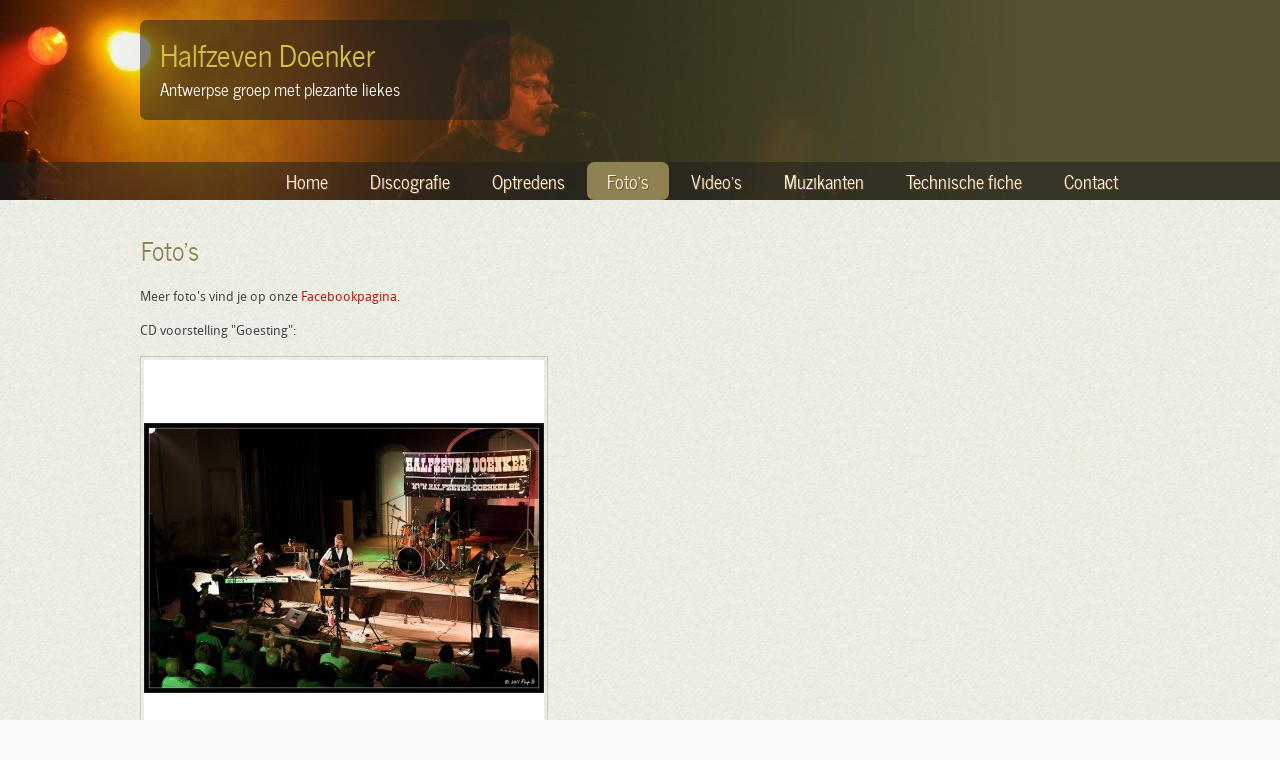

--- FILE ---
content_type: text/html; charset=utf-8
request_url: http://www.halfzeven-doenker.be/index.php?id=fotos&events=1&pic=elfde-genot:-5
body_size: 3776
content:

<!DOCTYPE html PUBLIC "-//W3C//DTD XHTML 1.1//EN" "http://www.w3.org/TR/xhtml11/DTD/xhtml11.dtd">
<html xmlns="http://www.w3.org/1999/xhtml" xml:lang="en">

<head>
  
  <title>Halfzeven Doenker &gt; Foto's</title>
  <link rel="shortcut icon" type="image/png" href="http://www.halfzeven-doenker.be/theme/H7D-Theme/images/favicon.png">
  
  <meta name="description" content="Fotogalerij" />
  <meta name="keywords" content="Foto&#039;s" />
  <meta http-equiv="content-type" content="text/html; charset=UTF-8" />
  <link rel="stylesheet" type="text/css" href="http://www.halfzeven-doenker.be/theme/H7D-Theme/css/style.css" />
  
  <!-- modernizr enables HTML5 elements and feature detects -->
  <script type="text/javascript" src="http://www.halfzeven-doenker.be/theme/H7D-Theme/js/jquery.js"></script>
  <script type="text/javascript" src="http://www.halfzeven-doenker.be/theme/H7D-Theme/js/modernizr-1.5.min.js"></script>
  <script type="text/javascript">
    $(document).ready(function() {
      $('.top').click(function() {$('html, body').animate({scrollTop:0}, 'fast'); return false;});
    });
  </script>
  
  <!-- used for plugins -->
  <meta name="description" content="Fotogalerij" />
<meta name="keywords" content="Foto&#039;s" />
<link rel="canonical" href="http://www.halfzeven-doenker.be/index.php?id=fotos" />
		<script type="text/javascript" src="http://www.halfzeven-doenker.be/plugins/dominion-mp3player/player/swfobject.js"></script>
		<script type="text/javascript">
		swfobject.registerObject("mp3player_default", "9.0.0", "http://www.halfzeven-doenker.be/plugins/dominion-mp3player/player/expressInstall.swf");
		</script>
		
		<script type="text/javascript" src="http://www.halfzeven-doenker.be/plugins/dominion-mp3player/player/default/audio-player.js"></script> 
           <script type="text/javascript" src="http://www.halfzeven-doenker.be/plugins/i18n_gallery/js/jquery-1.4.3.min.js"></script>
    <script type="text/javascript" src="http://www.halfzeven-doenker.be/plugins/i18n_gallery/js/jquery.cycle.all.min.js"></script>
 
    <style type="text/css">
      .gallery-cycle {
        padding: 3px;
        border: solid 1px #C7C7C7;
        position: relative;
      }
      .gallery-cycle a {
        outline: none;
      }
      .gallery-cycle .gallery-container {
        margin: 0;
        padding: 0;
        border: 0 none;
        overflow: hidden;
        position: relative;
      }
      div.gallery-cycle .gallery-slide {
        margin: 0;
        padding: 0;
        border: 0 none;
        width: 100%;
        height: 100%;
      }
      .gallery-cycle .gallery-text {
        margin: 0;
        padding: 10px;
        border: 0 none;
        background-color: white;
        overflow: hidden;
      }
      .gallery-cycle .gallery-image {
        margin: 0;
        padding: 0;
        border: 0 none;
        display: table-cell;
        text-align: center;
        vertical-align: middle;
        background-color: white;
      }
      .gallery-cycle .gallery-image img {
        margin: 0;
        padding: 0;
        border: 0 none;
      }
      .gallery-cycle .gallery-control {
        position: absolute;
        margin: 0;
        padding: 5px 10px;
        border: 0 none;
        z-index: 10000;
      }
      .gallery-cycle .gallery-control-dots a {
        font-size: 40px;
        border: 0 none;
        text-decoration: none;
        color: #999999;
      }
      .gallery-cycle .gallery-control-numbers a {
        font-size: 18px;
        border: 0 none;
        text-decoration: none;
        color: #999999;
        padding: 0px 5px;
        margin: 0px 2px;
        border: 1px solid #999999;
        background-color: white;
      }
      .gallery-cycle .gallery-control-images a {
        background: url(http://www.halfzeven-doenker.be/plugins/i18n_gallery/images/cycle/pagination.png);
        width: 12px;
        height: 0px;
        overflow: hidden;
        padding-top: 12px;
        margin: 10px 2px;
        border: 0 none;
        display: block;
        float: left;
      }
      .gallery-cycle .gallery-control a:hover {
        color: #666666;
      }
      .gallery-cycle .gallery-control a.activeSlide {
        color: #C5400E;
        background-position: 0 -12px;
      }
      .gallery-cycle .prev {
        top: 0;
        left: 0;
        height: 100%;
        width: 35%;
        cursor: pointer;
        position: absolute;
        z-index: 9000;
      }
      .gallery-cycle .prev img {
        left: 10px;
        margin-top: -15px;
        position: absolute;
        top: 50%;
        display: none;
      }
      .gallery-cycle .next {
        top: 0;
        right: 0;
        height: 100%;
        width: 35%;
        cursor: pointer;
        position: absolute;
        z-index: 9000;
      }
      .gallery-cycle .next img {
        right: 10px;
        margin-top: -15px;
        position: absolute;
        top: 50%;
        display: none;
      }
      .gallery-cycle .prev:hover img, .gallery-cycle .next:hover img {
        display: block;
      }
    </style>
    <style type="text/css">
      #gallery-cycle-Goesting.gallery-cycle {
        width: 400px;
        height: 400px;
      }
      #gallery-cycle-Goesting.gallery-cycle .gallery-container {
        width: 400px;
        height: 400px;
        position: relative;
      }
      #gallery-cycle-Goesting.gallery-cycle .gallery-text {
                  width: 380px;
          height: 380px;
                        }
      #gallery-cycle-Goesting.gallery-cycle .gallery-image {
        width: 400px;
        height: 400px;
      }
      #gallery-cycle-Goesting.gallery-cycle .gallery-control {
                  right: 0;          bottom:0;              }
    </style>
    <style type="text/css">
      #gallery-cycle-hoboken-2012.gallery-cycle {
        width: 400px;
        height: 400px;
      }
      #gallery-cycle-hoboken-2012.gallery-cycle .gallery-container {
        width: 400px;
        height: 400px;
        position: relative;
      }
      #gallery-cycle-hoboken-2012.gallery-cycle .gallery-text {
                  width: 380px;
          height: 380px;
                        }
      #gallery-cycle-hoboken-2012.gallery-cycle .gallery-image {
        width: 400px;
        height: 400px;
      }
      #gallery-cycle-hoboken-2012.gallery-cycle .gallery-control {
                  right: 0;          bottom:0;              }
    </style>
    <style type="text/css">
      #gallery-cycle-elfde-genot.gallery-cycle {
        width: 400px;
        height: 400px;
      }
      #gallery-cycle-elfde-genot.gallery-cycle .gallery-container {
        width: 400px;
        height: 400px;
        position: relative;
      }
      #gallery-cycle-elfde-genot.gallery-cycle .gallery-text {
                  width: 380px;
          height: 380px;
                        }
      #gallery-cycle-elfde-genot.gallery-cycle .gallery-image {
        width: 400px;
        height: 400px;
      }
      #gallery-cycle-elfde-genot.gallery-cycle .gallery-control {
                  right: 0;          bottom:0;              }
    </style>
    <style type="text/css">
      #gallery-cycle-allerlei.gallery-cycle {
        width: 400px;
        height: 400px;
      }
      #gallery-cycle-allerlei.gallery-cycle .gallery-container {
        width: 400px;
        height: 400px;
        position: relative;
      }
      #gallery-cycle-allerlei.gallery-cycle .gallery-text {
                  width: 380px;
          height: 380px;
                        }
      #gallery-cycle-allerlei.gallery-cycle .gallery-image {
        width: 400px;
        height: 400px;
      }
      #gallery-cycle-allerlei.gallery-cycle .gallery-control {
                  right: 0;          bottom:0;              }
    </style>
<link href="http://www.halfzeven-doenker.be/rss.rss"
    rel="alternate" type="application/rss+xml" title="My RSS Feed">  <!-- end plugin header -->
</head>

<body id="fotos">
  <div id="main">
    <header>
      <div id="logo">
        <div id="logo_text">
          <!-- class="logo_colour", allows you to change the colour of the text -->
          <h1><a href="http://www.halfzeven-doenker.be/"><span class="logo_colour">Halfzeven Doenker</span></a></h1>
          <h2>Antwerpse groep met plezante liekes</h2>
        </div>
      </div>
      <nav>
        <div id="menu_container">
          <ul class="sf-menu" id="nav">
            <li class="index"><a href="http://www.halfzeven-doenker.be/" title="Welkom op de website van Halfzeven Doenker">Home</a></li>
<li class="discografie"><a href="http://www.halfzeven-doenker.be/index.php?id=discografie" title="Discografie">Discografie</a></li>
<li class="index kalender"><a href="http://www.halfzeven-doenker.be/index.php?id=kalender" title="Schuur, Oude Baan 1, Gierle 20h30">Optredens</a></li>
<li class="fotos current active"><a href="http://www.halfzeven-doenker.be/index.php?id=fotos" title="Foto&#039;s">Foto's</a></li>
<li class="videoclips"><a href="http://www.halfzeven-doenker.be/index.php?id=videoclips" title="Video">Video's</a></li>
<li class="muzikanten"><a href="http://www.halfzeven-doenker.be/index.php?id=muzikanten" title="Muzikanten">Muzikanten</a></li>
<li class="technische-fiche"><a href="http://www.halfzeven-doenker.be/index.php?id=technische-fiche" title="Technische fiche">Technische fiche</a></li>
<li class="contact-info"><a href="http://www.halfzeven-doenker.be/index.php?id=contact-info" title="Contact">Contact</a></li>
          </ul>
        </div>
      </nav>
    </header>
    <div id="site_content">
    
     
      <div class="content">
        

		<div id="page-content">
            <h1>Foto's</h1>	
			<div class="page-text">
				<p>Meer foto's vind je op onze <a href="https://www.facebook.com/profile.php?id=100063530822725">Facebookpagina</a>.&nbsp;</p>

<p>CD voorstelling "Goesting":</p>

  <div id="gallery-cycle-Goesting" class="gallery gallery-cycle gallery-Goesting">
    <div class="gallery-container">
      <div class="gallery-slide" >
                        <div class="gallery-image"><img src="http://www.halfzeven-doenker.be/data/thumbs/fotogalerij/i18npic.400x400.goesting_18.jpg" alt=""/></div>      </div>
      <div class="gallery-slide" style="display:none">
                        <div class="gallery-image"><img src="http://www.halfzeven-doenker.be/data/thumbs/fotogalerij/i18npic.400x400.goesting_08.jpg" alt=""/></div>      </div>
      <div class="gallery-slide" style="display:none">
                        <div class="gallery-image"><img src="http://www.halfzeven-doenker.be/data/thumbs/fotogalerij/i18npic.400x400.goesting_07.jpg" alt=""/></div>      </div>
      <div class="gallery-slide" style="display:none">
                        <div class="gallery-image"><img src="http://www.halfzeven-doenker.be/data/thumbs/fotogalerij/i18npic.400x400.goesting_04.jpg" alt=""/></div>      </div>
      <div class="gallery-slide" style="display:none">
                        <div class="gallery-image"><img src="http://www.halfzeven-doenker.be/data/thumbs/fotogalerij/i18npic.400x400.goesting_09.jpg" alt=""/></div>      </div>
      <div class="gallery-slide" style="display:none">
                        <div class="gallery-image"><img src="http://www.halfzeven-doenker.be/data/thumbs/fotogalerij/i18npic.400x400.goesting_05.jpg" alt=""/></div>      </div>
      <div class="gallery-slide" style="display:none">
                        <div class="gallery-image"><img src="http://www.halfzeven-doenker.be/data/thumbs/fotogalerij/i18npic.400x400.goesting_19.jpg" alt=""/></div>      </div>
      <div class="gallery-slide" style="display:none">
                        <div class="gallery-image"><img src="http://www.halfzeven-doenker.be/data/thumbs/fotogalerij/i18npic.400x400.goesting_10.jpg" alt=""/></div>      </div>
      <div class="gallery-slide" style="display:none">
                        <div class="gallery-image"><img src="http://www.halfzeven-doenker.be/data/thumbs/fotogalerij/i18npic.400x400.goesting_12.jpg" alt=""/></div>      </div>
      <div class="gallery-slide" style="display:none">
                        <div class="gallery-image"><img src="http://www.halfzeven-doenker.be/data/thumbs/fotogalerij/i18npic.400x400.goesting_13.jpg" alt=""/></div>      </div>
      <div class="gallery-slide" style="display:none">
                        <div class="gallery-image"><img src="http://www.halfzeven-doenker.be/data/thumbs/fotogalerij/i18npic.400x400.goesting_14.jpg" alt=""/></div>      </div>
      <div class="gallery-slide" style="display:none">
                        <div class="gallery-image"><img src="http://www.halfzeven-doenker.be/data/thumbs/fotogalerij/i18npic.400x400.goesting_15.jpg" alt=""/></div>      </div>
      <div class="gallery-slide" style="display:none">
                        <div class="gallery-image"><img src="http://www.halfzeven-doenker.be/data/thumbs/fotogalerij/i18npic.400x400.goesting_17.jpg" alt=""/></div>      </div>
      <div class="gallery-slide" style="display:none">
                        <div class="gallery-image"><img src="http://www.halfzeven-doenker.be/data/thumbs/fotogalerij/i18npic.400x400.goesting_06.jpg" alt=""/></div>      </div>
      <div class="gallery-slide" style="display:none">
                        <div class="gallery-image"><img src="http://www.halfzeven-doenker.be/data/thumbs/fotogalerij/i18npic.400x400.goesting_20.jpg" alt=""/></div>      </div>
      <div class="gallery-slide" style="display:none">
                        <div class="gallery-image"><img src="http://www.halfzeven-doenker.be/data/thumbs/fotogalerij/i18npic.400x400.goesting_01.jpg" alt=""/></div>      </div>
      <a class="prev" href="http://www.halfzeven-doenker.be/index.php?id=fotos&amp;events=1&amp;pic=Goesting:-16"><img src="http://www.halfzeven-doenker.be/plugins/i18n_gallery/images/cycle/prev.png" alt=""/></a>
      <a class="next" href="http://www.halfzeven-doenker.be/index.php?id=fotos&amp;events=1&amp;pic=Goesting:-2"><img src="http://www.halfzeven-doenker.be/plugins/i18n_gallery/images/cycle/next.png" alt=""/></a>
    </div>
    <div class="gallery-control gallery-control-dots">
      <a href="http://www.halfzeven-doenker.be/index.php?id=fotos&events=1&pic=Goesting:-1" class="activeSlide">&#149;</a><a href="http://www.halfzeven-doenker.be/index.php?id=fotos&events=1&pic=Goesting:-2">&#149;</a><a href="http://www.halfzeven-doenker.be/index.php?id=fotos&events=1&pic=Goesting:-3">&#149;</a><a href="http://www.halfzeven-doenker.be/index.php?id=fotos&events=1&pic=Goesting:-4">&#149;</a><a href="http://www.halfzeven-doenker.be/index.php?id=fotos&events=1&pic=Goesting:-5">&#149;</a><a href="http://www.halfzeven-doenker.be/index.php?id=fotos&events=1&pic=Goesting:-6">&#149;</a><a href="http://www.halfzeven-doenker.be/index.php?id=fotos&events=1&pic=Goesting:-7">&#149;</a><a href="http://www.halfzeven-doenker.be/index.php?id=fotos&events=1&pic=Goesting:-8">&#149;</a><a href="http://www.halfzeven-doenker.be/index.php?id=fotos&events=1&pic=Goesting:-9">&#149;</a><a href="http://www.halfzeven-doenker.be/index.php?id=fotos&events=1&pic=Goesting:-10">&#149;</a><a href="http://www.halfzeven-doenker.be/index.php?id=fotos&events=1&pic=Goesting:-11">&#149;</a><a href="http://www.halfzeven-doenker.be/index.php?id=fotos&events=1&pic=Goesting:-12">&#149;</a><a href="http://www.halfzeven-doenker.be/index.php?id=fotos&events=1&pic=Goesting:-13">&#149;</a><a href="http://www.halfzeven-doenker.be/index.php?id=fotos&events=1&pic=Goesting:-14">&#149;</a><a href="http://www.halfzeven-doenker.be/index.php?id=fotos&events=1&pic=Goesting:-15">&#149;</a><a href="http://www.halfzeven-doenker.be/index.php?id=fotos&events=1&pic=Goesting:-16">&#149;</a>    </div>
  </div>
  <script type="text/javascript">
    $(document).ready(function(){
      $('.gallery-cycle.gallery-Goesting .gallery-control').empty();
		  $('.gallery-cycle.gallery-Goesting .gallery-container').cycle({ 
        slideExpr: '.gallery-slide',
		    fx: "fade", 
		    speed: 1000,
		    timeout: 12000,
		    pause: 1,
        prev: $('.gallery-cycle.gallery-Goesting .gallery-container .prev').get(),
        next: $('.gallery-cycle.gallery-Goesting .gallery-container .next').get(),
		    pager:  '.gallery-cycle.gallery-Goesting .gallery-control',
		    pagerAnchorBuilder: function(idx, slide) { return '<a href="#">'+'&#149;'+'</a>'; } 
		  });
    });
  </script>


<p>&nbsp;</p>

<p>Hoboken:</p>

  <div id="gallery-cycle-hoboken-2012" class="gallery gallery-cycle gallery-hoboken-2012">
    <div class="gallery-container">
      <div class="gallery-slide" >
                        <div class="gallery-image"><img src="http://www.halfzeven-doenker.be/data/thumbs/fotogalerij/i18npic.400x400.hoboken_01.jpg" alt=""/></div>      </div>
      <div class="gallery-slide" style="display:none">
                        <div class="gallery-image"><img src="http://www.halfzeven-doenker.be/data/thumbs/fotogalerij/i18npic.400x400.hoboken_04.jpg" alt=""/></div>      </div>
      <div class="gallery-slide" style="display:none">
                        <div class="gallery-image"><img src="http://www.halfzeven-doenker.be/data/thumbs/fotogalerij/i18npic.400x400.hoboken_06.jpg" alt=""/></div>      </div>
      <div class="gallery-slide" style="display:none">
                        <div class="gallery-image"><img src="http://www.halfzeven-doenker.be/data/thumbs/fotogalerij/i18npic.400x400.hoboken_07.jpg" alt=""/></div>      </div>
      <div class="gallery-slide" style="display:none">
                        <div class="gallery-image"><img src="http://www.halfzeven-doenker.be/data/thumbs/fotogalerij/i18npic.400x400.hoboken_08.jpg" alt=""/></div>      </div>
      <div class="gallery-slide" style="display:none">
                        <div class="gallery-image"><img src="http://www.halfzeven-doenker.be/data/thumbs/fotogalerij/i18npic.400x400.hoboken_09.jpg" alt=""/></div>      </div>
      <div class="gallery-slide" style="display:none">
                        <div class="gallery-image"><img src="http://www.halfzeven-doenker.be/data/thumbs/fotogalerij/i18npic.400x400.hoboken_10.jpg" alt=""/></div>      </div>
      <div class="gallery-slide" style="display:none">
                        <div class="gallery-image"><img src="http://www.halfzeven-doenker.be/data/thumbs/fotogalerij/i18npic.400x400.hoboken_11.jpg" alt=""/></div>      </div>
      <div class="gallery-slide" style="display:none">
                        <div class="gallery-image"><img src="http://www.halfzeven-doenker.be/data/thumbs/fotogalerij/i18npic.400x400.hoboken_12.jpg" alt=""/></div>      </div>
      <div class="gallery-slide" style="display:none">
                        <div class="gallery-image"><img src="http://www.halfzeven-doenker.be/data/thumbs/fotogalerij/i18npic.400x400.hoboken_13.jpg" alt=""/></div>      </div>
      <div class="gallery-slide" style="display:none">
                        <div class="gallery-image"><img src="http://www.halfzeven-doenker.be/data/thumbs/fotogalerij/i18npic.400x400.hoboken_16.jpg" alt=""/></div>      </div>
      <div class="gallery-slide" style="display:none">
                        <div class="gallery-image"><img src="http://www.halfzeven-doenker.be/data/thumbs/fotogalerij/i18npic.400x400.hoboken_17.jpg" alt=""/></div>      </div>
      <div class="gallery-slide" style="display:none">
                        <div class="gallery-image"><img src="http://www.halfzeven-doenker.be/data/thumbs/fotogalerij/i18npic.400x400.hoboken_19.jpg" alt=""/></div>      </div>
      <a class="prev" href="http://www.halfzeven-doenker.be/index.php?id=fotos&amp;events=1&amp;pic=hoboken-2012:-13"><img src="http://www.halfzeven-doenker.be/plugins/i18n_gallery/images/cycle/prev.png" alt=""/></a>
      <a class="next" href="http://www.halfzeven-doenker.be/index.php?id=fotos&amp;events=1&amp;pic=hoboken-2012:-2"><img src="http://www.halfzeven-doenker.be/plugins/i18n_gallery/images/cycle/next.png" alt=""/></a>
    </div>
    <div class="gallery-control gallery-control-dots">
      <a href="http://www.halfzeven-doenker.be/index.php?id=fotos&events=1&pic=hoboken-2012:-1" class="activeSlide">&#149;</a><a href="http://www.halfzeven-doenker.be/index.php?id=fotos&events=1&pic=hoboken-2012:-2">&#149;</a><a href="http://www.halfzeven-doenker.be/index.php?id=fotos&events=1&pic=hoboken-2012:-3">&#149;</a><a href="http://www.halfzeven-doenker.be/index.php?id=fotos&events=1&pic=hoboken-2012:-4">&#149;</a><a href="http://www.halfzeven-doenker.be/index.php?id=fotos&events=1&pic=hoboken-2012:-5">&#149;</a><a href="http://www.halfzeven-doenker.be/index.php?id=fotos&events=1&pic=hoboken-2012:-6">&#149;</a><a href="http://www.halfzeven-doenker.be/index.php?id=fotos&events=1&pic=hoboken-2012:-7">&#149;</a><a href="http://www.halfzeven-doenker.be/index.php?id=fotos&events=1&pic=hoboken-2012:-8">&#149;</a><a href="http://www.halfzeven-doenker.be/index.php?id=fotos&events=1&pic=hoboken-2012:-9">&#149;</a><a href="http://www.halfzeven-doenker.be/index.php?id=fotos&events=1&pic=hoboken-2012:-10">&#149;</a><a href="http://www.halfzeven-doenker.be/index.php?id=fotos&events=1&pic=hoboken-2012:-11">&#149;</a><a href="http://www.halfzeven-doenker.be/index.php?id=fotos&events=1&pic=hoboken-2012:-12">&#149;</a><a href="http://www.halfzeven-doenker.be/index.php?id=fotos&events=1&pic=hoboken-2012:-13">&#149;</a>    </div>
  </div>
  <script type="text/javascript">
    $(document).ready(function(){
      $('.gallery-cycle.gallery-hoboken-2012 .gallery-control').empty();
		  $('.gallery-cycle.gallery-hoboken-2012 .gallery-container').cycle({ 
        slideExpr: '.gallery-slide',
		    fx: "fade", 
		    speed: 1000,
		    timeout: 15000,
		    pause: 1,
        prev: $('.gallery-cycle.gallery-hoboken-2012 .gallery-container .prev').get(),
        next: $('.gallery-cycle.gallery-hoboken-2012 .gallery-container .next').get(),
		    pager:  '.gallery-cycle.gallery-hoboken-2012 .gallery-control',
		    pagerAnchorBuilder: function(idx, slide) { return '<a href="#">'+'&#149;'+'</a>'; } 
		  });
    });
  </script>


<p>&nbsp;</p>

<p>11de Genot Sint Niklaas:</p>

  <div id="gallery-cycle-elfde-genot" class="gallery gallery-cycle gallery-elfde-genot">
    <div class="gallery-container">
      <div class="gallery-slide" style="display:none">
                        <div class="gallery-image"><img src="http://www.halfzeven-doenker.be/data/thumbs/fotogalerij/i18npic.400x400.11degenot_01.jpg" alt=""/></div>      </div>
      <div class="gallery-slide" style="display:none">
                        <div class="gallery-image"><img src="http://www.halfzeven-doenker.be/data/thumbs/fotogalerij/i18npic.400x400.11degenot_06.jpg" alt=""/></div>      </div>
      <div class="gallery-slide" style="display:none">
                        <div class="gallery-image"><img src="http://www.halfzeven-doenker.be/data/thumbs/fotogalerij/i18npic.400x400.11degenot_02.jpg" alt=""/></div>      </div>
      <div class="gallery-slide" style="display:none">
                        <div class="gallery-image"><img src="http://www.halfzeven-doenker.be/data/thumbs/fotogalerij/i18npic.400x400.11degenot_03.jpg" alt=""/></div>      </div>
      <div class="gallery-slide" >
                        <div class="gallery-image"><img src="http://www.halfzeven-doenker.be/data/thumbs/fotogalerij/i18npic.400x400.11degenot_08.jpg" alt=""/></div>      </div>
      <div class="gallery-slide" style="display:none">
                        <div class="gallery-image"><img src="http://www.halfzeven-doenker.be/data/thumbs/fotogalerij/i18npic.400x400.11degenot_04.jpg" alt=""/></div>      </div>
      <div class="gallery-slide" style="display:none">
                        <div class="gallery-image"><img src="http://www.halfzeven-doenker.be/data/thumbs/fotogalerij/i18npic.400x400.11degenot_05.jpg" alt=""/></div>      </div>
      <div class="gallery-slide" style="display:none">
                        <div class="gallery-image"><img src="http://www.halfzeven-doenker.be/data/thumbs/fotogalerij/i18npic.400x400.11degenot_07.jpg" alt=""/></div>      </div>
      <div class="gallery-slide" style="display:none">
                        <div class="gallery-image"><img src="http://www.halfzeven-doenker.be/data/thumbs/fotogalerij/i18npic.400x400.11degenot_09.jpg" alt=""/></div>      </div>
      <div class="gallery-slide" style="display:none">
                        <div class="gallery-image"><img src="http://www.halfzeven-doenker.be/data/thumbs/fotogalerij/i18npic.400x400.11degenot_10.jpg" alt=""/></div>      </div>
      <div class="gallery-slide" style="display:none">
                        <div class="gallery-image"><img src="http://www.halfzeven-doenker.be/data/thumbs/fotogalerij/i18npic.400x400.11degenot_11.jpg" alt=""/></div>      </div>
      <a class="prev" href="http://www.halfzeven-doenker.be/index.php?id=fotos&amp;events=1&amp;pic=elfde-genot:-4"><img src="http://www.halfzeven-doenker.be/plugins/i18n_gallery/images/cycle/prev.png" alt=""/></a>
      <a class="next" href="http://www.halfzeven-doenker.be/index.php?id=fotos&amp;events=1&amp;pic=elfde-genot:-6"><img src="http://www.halfzeven-doenker.be/plugins/i18n_gallery/images/cycle/next.png" alt=""/></a>
    </div>
    <div class="gallery-control gallery-control-dots">
      <a href="http://www.halfzeven-doenker.be/index.php?id=fotos&events=1&pic=elfde-genot:-1">&#149;</a><a href="http://www.halfzeven-doenker.be/index.php?id=fotos&events=1&pic=elfde-genot:-2">&#149;</a><a href="http://www.halfzeven-doenker.be/index.php?id=fotos&events=1&pic=elfde-genot:-3">&#149;</a><a href="http://www.halfzeven-doenker.be/index.php?id=fotos&events=1&pic=elfde-genot:-4">&#149;</a><a href="http://www.halfzeven-doenker.be/index.php?id=fotos&events=1&pic=elfde-genot:-5" class="activeSlide">&#149;</a><a href="http://www.halfzeven-doenker.be/index.php?id=fotos&events=1&pic=elfde-genot:-6">&#149;</a><a href="http://www.halfzeven-doenker.be/index.php?id=fotos&events=1&pic=elfde-genot:-7">&#149;</a><a href="http://www.halfzeven-doenker.be/index.php?id=fotos&events=1&pic=elfde-genot:-8">&#149;</a><a href="http://www.halfzeven-doenker.be/index.php?id=fotos&events=1&pic=elfde-genot:-9">&#149;</a><a href="http://www.halfzeven-doenker.be/index.php?id=fotos&events=1&pic=elfde-genot:-10">&#149;</a><a href="http://www.halfzeven-doenker.be/index.php?id=fotos&events=1&pic=elfde-genot:-11">&#149;</a>    </div>
  </div>
  <script type="text/javascript">
    $(document).ready(function(){
      $('.gallery-cycle.gallery-elfde-genot .gallery-control').empty();
		  $('.gallery-cycle.gallery-elfde-genot .gallery-container').cycle({ 
        slideExpr: '.gallery-slide',
		    fx: "fade", 
		    speed: 1000,
		    timeout: 13000,
		    pause: 1,
        prev: $('.gallery-cycle.gallery-elfde-genot .gallery-container .prev').get(),
        next: $('.gallery-cycle.gallery-elfde-genot .gallery-container .next').get(),
		    pager:  '.gallery-cycle.gallery-elfde-genot .gallery-control',
		    pagerAnchorBuilder: function(idx, slide) { return '<a href="#">'+'&#149;'+'</a>'; } 
		  });
    });
  </script>


<p>&nbsp;</p>

<p>Allerlei foto's die we op onze HD konden terugvinden:</p>

  <div id="gallery-cycle-allerlei" class="gallery gallery-cycle gallery-allerlei">
    <div class="gallery-container">
      <div class="gallery-slide" >
                        <div class="gallery-image"><img src="http://www.halfzeven-doenker.be/data/thumbs/fotogalerij/i18npic.400x400.allerlei_02.jpg" alt=""/></div>      </div>
      <div class="gallery-slide" style="display:none">
                        <div class="gallery-image"><img src="http://www.halfzeven-doenker.be/data/thumbs/fotogalerij/i18npic.400x400.allerlei_01.jpg" alt=""/></div>      </div>
      <div class="gallery-slide" style="display:none">
                        <div class="gallery-image"><img src="http://www.halfzeven-doenker.be/data/thumbs/fotogalerij/i18npic.400x400.allerlei_03.jpg" alt=""/></div>      </div>
      <div class="gallery-slide" style="display:none">
                        <div class="gallery-image"><img src="http://www.halfzeven-doenker.be/data/thumbs/fotogalerij/i18npic.400x400.allerlei_06.jpg" alt=""/></div>      </div>
      <div class="gallery-slide" style="display:none">
                        <div class="gallery-image"><img src="http://www.halfzeven-doenker.be/data/thumbs/fotogalerij/i18npic.400x400.allerlei_04.jpg" alt=""/></div>      </div>
      <div class="gallery-slide" style="display:none">
                        <div class="gallery-image"><img src="http://www.halfzeven-doenker.be/data/thumbs/fotogalerij/i18npic.400x400.allerlei_05.jpg" alt=""/></div>      </div>
      <div class="gallery-slide" style="display:none">
                        <div class="gallery-image"><img src="http://www.halfzeven-doenker.be/data/thumbs/fotogalerij/i18npic.400x400.allerlei_09.jpg" alt=""/></div>      </div>
      <div class="gallery-slide" style="display:none">
                        <div class="gallery-image"><img src="http://www.halfzeven-doenker.be/data/thumbs/fotogalerij/i18npic.400x400.allerlei_10.jpg" alt=""/></div>      </div>
      <div class="gallery-slide" style="display:none">
                        <div class="gallery-image"><img src="http://www.halfzeven-doenker.be/data/thumbs/fotogalerij/i18npic.400x400.allerlei_11.jpg" alt=""/></div>      </div>
      <div class="gallery-slide" style="display:none">
                        <div class="gallery-image"><img src="http://www.halfzeven-doenker.be/data/thumbs/fotogalerij/i18npic.400x400.allerlei_12.jpg" alt=""/></div>      </div>
      <div class="gallery-slide" style="display:none">
                        <div class="gallery-image"><img src="http://www.halfzeven-doenker.be/data/thumbs/fotogalerij/i18npic.400x400.allerlei_13.jpg" alt=""/></div>      </div>
      <div class="gallery-slide" style="display:none">
                        <div class="gallery-image"><img src="http://www.halfzeven-doenker.be/data/thumbs/fotogalerij/i18npic.400x400.allerlei_16.jpg" alt=""/></div>      </div>
      <div class="gallery-slide" style="display:none">
                        <div class="gallery-image"><img src="http://www.halfzeven-doenker.be/data/thumbs/fotogalerij/i18npic.400x400.allerlei_14.jpg" alt=""/></div>      </div>
      <div class="gallery-slide" style="display:none">
                        <div class="gallery-image"><img src="http://www.halfzeven-doenker.be/data/thumbs/fotogalerij/i18npic.400x400.allerlei_08.jpg" alt=""/></div>      </div>
      <div class="gallery-slide" style="display:none">
                        <div class="gallery-image"><img src="http://www.halfzeven-doenker.be/data/thumbs/fotogalerij/i18npic.400x400.allerlei_15.jpg" alt=""/></div>      </div>
      <a class="prev" href="http://www.halfzeven-doenker.be/index.php?id=fotos&amp;events=1&amp;pic=allerlei:-15"><img src="http://www.halfzeven-doenker.be/plugins/i18n_gallery/images/cycle/prev.png" alt=""/></a>
      <a class="next" href="http://www.halfzeven-doenker.be/index.php?id=fotos&amp;events=1&amp;pic=allerlei:-2"><img src="http://www.halfzeven-doenker.be/plugins/i18n_gallery/images/cycle/next.png" alt=""/></a>
    </div>
    <div class="gallery-control gallery-control-dots">
      <a href="http://www.halfzeven-doenker.be/index.php?id=fotos&events=1&pic=allerlei:-1" class="activeSlide">&#149;</a><a href="http://www.halfzeven-doenker.be/index.php?id=fotos&events=1&pic=allerlei:-2">&#149;</a><a href="http://www.halfzeven-doenker.be/index.php?id=fotos&events=1&pic=allerlei:-3">&#149;</a><a href="http://www.halfzeven-doenker.be/index.php?id=fotos&events=1&pic=allerlei:-4">&#149;</a><a href="http://www.halfzeven-doenker.be/index.php?id=fotos&events=1&pic=allerlei:-5">&#149;</a><a href="http://www.halfzeven-doenker.be/index.php?id=fotos&events=1&pic=allerlei:-6">&#149;</a><a href="http://www.halfzeven-doenker.be/index.php?id=fotos&events=1&pic=allerlei:-7">&#149;</a><a href="http://www.halfzeven-doenker.be/index.php?id=fotos&events=1&pic=allerlei:-8">&#149;</a><a href="http://www.halfzeven-doenker.be/index.php?id=fotos&events=1&pic=allerlei:-9">&#149;</a><a href="http://www.halfzeven-doenker.be/index.php?id=fotos&events=1&pic=allerlei:-10">&#149;</a><a href="http://www.halfzeven-doenker.be/index.php?id=fotos&events=1&pic=allerlei:-11">&#149;</a><a href="http://www.halfzeven-doenker.be/index.php?id=fotos&events=1&pic=allerlei:-12">&#149;</a><a href="http://www.halfzeven-doenker.be/index.php?id=fotos&events=1&pic=allerlei:-13">&#149;</a><a href="http://www.halfzeven-doenker.be/index.php?id=fotos&events=1&pic=allerlei:-14">&#149;</a><a href="http://www.halfzeven-doenker.be/index.php?id=fotos&events=1&pic=allerlei:-15">&#149;</a>    </div>
  </div>
  <script type="text/javascript">
    $(document).ready(function(){
      $('.gallery-cycle.gallery-allerlei .gallery-control').empty();
		  $('.gallery-cycle.gallery-allerlei .gallery-container').cycle({ 
        slideExpr: '.gallery-slide',
		    fx: "fade", 
		    speed: 1000,
		    timeout: 8000,
		    pause: 1,
        prev: $('.gallery-cycle.gallery-allerlei .gallery-container .prev').get(),
        next: $('.gallery-cycle.gallery-allerlei .gallery-container .next').get(),
		    pager:  '.gallery-cycle.gallery-allerlei .gallery-control',
		    pagerAnchorBuilder: function(idx, slide) { return '<a href="#">'+'&#149;'+'</a>'; } 
		  });
    });
  </script>

				
			</div>
		</div>
			
      </div>
    </div>
    <div id="scroll">
      <a title="Scroll to the top" class="top" href="#"><img src="http://www.halfzeven-doenker.be/theme/H7D-Theme/images/top.png" alt="top" /></a>
    </div>
    
    <footer>    
    <!-- used for plugins -->
         
      <p class="page-meta">Gepubliceerd op &nbsp;<span>11-09-2023</span></p>
      <p>&copy;2026 - <strong>Halfzeven Doenker</strong> | 
				Website door Alain Besseleer
	  </p>
    </footer>
  </div>
</body>
</html>


--- FILE ---
content_type: text/css
request_url: http://www.halfzeven-doenker.be/theme/H7D-Theme/css/style.css
body_size: 2649
content:
@font-face { 
  font-family: Droid Sans; 
    src: url('../fonts/DroidSans-webfont.eot'); 
    src: local("Droid Sans"), url('../fonts/DroidSans-webfont.woff'); 
} 

@font-face { 
  font-family: News Cycle; 
    src: url('../fonts/NewsCycle-Regular.eot'); 
    src: local("News Cycle"), url('../fonts/NewsCycle-Regular.ttf'); 
} 

html { 
  height: 100%;
}

* { 
  margin: 0;

}

/* tell the browser to render HTML 5 elements as block */
article, aside, figure, footer, header, hgroup, nav, section { 
  display:block;
}

body { 
  font: normal .75em 'Droid Sans', arial, sans-serif;
  background: #F9F9F9;
  color: #444;
}

p { 
  padding: 0 0 15px 0;
  line-height: 1.5em;
}

img { 
  margin: 0.4em;
  border: 0em;
}

.img-left {
    margin-right: 1.05em;
}

.img-right {
    margin-left: 1.05em;
}

h1, h2, h3, h4, h5, h6 { 
  color: #362C20;
  letter-spacing: 0em;
  padding: 0 0 5px 0;
}

h1, h2, h3 { 
  font: normal 140% 'News Cycle', arial;
  margin: 0 0 15px 0;
  padding: 15px 0 5px 0;
  color: #8F8252;
}

h2 { 
  font-size: 160%;
  padding: 9px 0 5px 0;
  color: #444;
}

h3 { 
  font-size: 140%;
  padding: 5px 0 0 0;
}

h4 { 
  color: #222;
  padding: 0 0 15px 0;
  font: bold 140% 'Droid Sans', arial, sans-serif;
}

h5 { 
  color: #999;
  font: italic 100% 'Droid Sans', arial;
  padding: 0 0 15px 0;
}

h6 { 
  color: #999;
  font: normal 100% 'Droid Sans', arial;
  padding: 0 0 15px 0;
}

a, a:hover { 
  outline: none;
  text-decoration: none;
  color: #BC1600;
  border-bottom: 0;
}

a:hover { 
  text-decoration: underline;
}

blockquote { 
  margin: 20px 0; 
  padding: 10px 20px 0 20px;
  border: 1px solid #E5E5DB;
  background: #FFF;
}

ul { 
  margin: 2px 0 22px 17px;
}

ul li { 
  list-style-type: circle;
  margin: 0 0 6px 0; 
  padding: 0 0 4px 5px;
  line-height: 1.5em;
}

ol { 
  margin: 8px 0 22px 20px;
}

ol li { 
  margin: 0 0 11px 0;
}

.left { 
  float: left;
  width: auto;
  margin-right: 10px;
}

.right { 
  float: right; 
  width: auto;
  margin-left: 10px;
}

.center { 
  display: block;
  text-align: center;
  margin: 20px auto;
}

#main, #container, #logo, #site_content, footer { 
  margin-left: auto; 
  margin-right: auto;
}

#main {
  background: #EEEEEE url(../images/light.png);
}


header { 
  background: #444 url(../images/logo2.jpg) no-repeat;
  height: 200px;
}

#logo { 
  width: 1000px;
  height: 180px;
  background: transparent;
  color: #888;
  padding: 20px 0 0 0;  
}

#logo #logo_text { 
  width: 330px;
  border-radius: 7px;
  -moz-border-radius: 7px;
  -webkit-border: 7px;
  background: transparent url(../images/menubar.png);
  left: 0;
  padding: 10px 20px 20px 20px;
}

#logo h1, #logo h2 { 
  font: normal 250% 'News Cycle', arial, sans-serif;
  border-bottom: 0;
  text-transform: none;
  margin: 0;
}

#logo_text h1, #logo_text h1 a, #logo_text h1 a:hover { 
  padding: 0;
  color: #FFF;
  text-decoration: none;
}

#logo_text h1 a .logo_colour { 
  color: #CEC240;
}

#logo_text a:hover .logo_colour { 
  color: #FFF;
}

#logo_text h2 { 
  font-size: 140%;
  padding: 0 0 0 0;
  color: #FFF;
}

nav { 
  height: 38px;
  margin: -38px auto 0 auto;
  color: #fef4e9;
  text-decoration: none;
  background: transparent url(../images/menubar.png);
} 

header nav li a:hover, 
header nav li a:focus {
  color:#FFF;
  text-decoration:none;
  border-radius: 7px;
  -moz-border-radius: 7px;
  -webkit-border: 7px;
}

header nav li.current a {
  color:#FFF;
  background:#8F8252;
  border-radius: 7px;
  -moz-border-radius: 7px;
  -webkit-border: 7px;
}

#menu_container { 
  width: 1000px;
  margin: 0 auto 0 auto;
}

#site_content { 
  width: 1000px;
  overflow: hidden;
  margin: 0px auto 0 auto;
  padding: 15px 0 25px 0;
  text-shadow: 0 1px #FFF;
} 

#sidebar_container { 
  float: right;
  width: 284px;
  margin-top: 20px;
}

.sidebar { 
  width: 250px;
  margin: 0 0 16px 0;
  background: #ddd; /* Show a solid color for older browsers */
  background: -moz-linear-gradient(#fff, #E6E4D4);
  background: -o-linear-gradient(#fff, #E6E4D4);
  background: -webkit-linear-gradient(#fff, #E6E4D4);
  -webkit-box-shadow: rgba(0, 0, 0, 0.2) 0px 2px 2px;
  -moz-box-shadow: rgba(0, 0, 0, 0.2) 0px 2px 2px;
  box-shadow: rgba(0, 0, 0, 0.2) 0px 2px 2px;
  border: 1px solid #eee;
  border-radius: 7px 7px 7px 7px;
  -moz-border-radius: 7px 7px 7px 7px;
  -webkit-border: 7px 7px 7px 7px;
  padding: 0 15px 5px 13px;
}
  
.sidebar h3, .content h1 { 
  padding: 0 15px 20px 0;
  font: 200% 'News Cycle', arial, sans-serif;
  text-shadow:  #FFF 0 1px;
  margin: 0 1px;
}

.sidebar h3 { 
  padding: 4px 15px 9px 0;
  font: 200% 'News Cycle', arial, sans-serif;
}

.sidebar ul { 
  margin: 0 0 15px 0;
} 

.sidebar li a, .sidebar li a:hover { 
  color: #555;
  text-decoration: none;
} 

.sidebar li a:hover { 
  text-decoration: underline;
} 

.sidebar_item, .content_item { 
  padding: 15px 0;
}

.content { 
  text-align: left;
  width: 680px;
  margin: 0 0 15px 0;
  float: left;
  font-size: 110%;
  padding: 14px 0 0 0;
}
  
.content ul { 
  margin: 2px 0 22px 0px;
}

.content ul li, .sidebar ul li { 
  list-style-type: none;
  margin: 0 0 0 0; 
  padding: 0 0 4px 16px;
  line-height: 1.5em;
}

footer { 
  font: 100% 'Droid Sans', arial, sans-serif;
  height: 125px;
  padding: 28px 0 5px 0;
  text-align: center; 
  background: #3C3B33;
  color: #FFF;
  margin: 0;
  border-top: 6px solid #CEC240;
}

footer p { 
  line-height: 1.7em;
  padding: 0 0 10px 0;
}

footer a { 
  color: #FFF;
  text-decoration: none;
}

footer a:hover { 
  color: #FFF;
  text-decoration: underline;
}

.form_settings { 
  margin: 15px 0 0 0;
}

.form_settings p { 
  padding: 0 0 4px 0;
}

.form_settings span { 
  float: left; 
  width: 200px; 
  text-align: left;
}
  
.form_settings input, .form_settings textarea { 
  padding: 5px; 
  width: 299px; 
  font: 100% 'Droid Sans', arial; 
  border: 1px solid #E5E5DB; 
  background: #FFF; 
  color: #47433F;
  border-radius: 7px 7px 7px 7px;
  -moz-border-radius: 7px 7px 7px 7px;
  -webkit-border: 7px 7px 7px 7px;  
}
  
.form_settings .submit { 
  font: 100% 'Droid Sans', arial; 
  border: 0; 
  width: 99px; 
  margin: 0 0 0 212px; 
  height: 33px;
  padding: 2px 0 3px 0;
  cursor: pointer; 
  background: #3C3B33; 
  color: #FFF;
  border-radius: 7px 7px 7px 7px;
  -moz-border-radius: 7px 7px 7px 7px;
  -webkit-border: 7px 7px 7px 7px;  
}

.form_settings textarea, .form_settings select { 
  font: 100% 'Droid Sans', arial; 
  width: 299px;
}

.form_settings select { 
  width: 310px;
}

.form_settings .checkbox { 
  margin: 4px 0; 
  padding: 0; 
  width: 14px;
  border: 0;
  background: none;
}

.separator { 
  width: 100%;
  height: 0;
  border-top: 1px solid #D9D5CF;
  border-bottom: 1px solid #FFF;
  margin: 0 0 20px 0;
}
  
table { 
  margin: 10px 0 30px 0;
  border: 1px solid #AAA;
}

table tr th, table tr td { 
  background: #555;
  color: #FFF;
  padding: 7px 4px;
  text-align: left;
  text-shadow: none;
}
  
table tr td { 
  background: #FFF;
  color: #47433F;
  border-top: 1px solid #FFF;
}

 

/* scroll to top */
#scroll { 
  position: relative; 
  width: 1000px;
  margin: 0 auto;
  bottom: 15px; 
  right: 0;
  background: blue;
  padding: 0;
}
  
#scroll a { 
  float: right;
  margin: 0 0 0 0; 
  padding: 0 0 0 0;
}
  
#scroll a img { 
  float: right;
  padding: 0;
  margin: 0;
}





/**
Stylesheet for SooperFish by www.SooperThemes.com
Author: Jurriaan Roelofs
**/

/* Configuration of menu width */
html body ul.sf-menu ul,html body ul.sf-menu ul li { 
  width: 220px;
}

html body ul.sf-menu ul ul { 
  margin: 0 0 0 220px;
}

/* Framework for proper showing/hiding/positioning */
ul.sf-menu,ul.sf-menu * { 
  margin: 0;
  padding: 0;
}

ul.sf-menu { 
  display: block;
  position: relative;
}
  
ul.sf-menu li { 
  display: block;
  list-style: none;
  float: left;
  position: relative;
}
  
ul.sf-menu li:hover { 
  visibility: inherit; /* fixes IE7 'sticky bug' */ 
}

ul.sf-menu a { 
  display: block;
  position: relative;
}
  
ul.sf-menu ul { 
  position: absolute;
  left: 0;
  width: 150px; 
  top: auto;
  left: -999999px;
}
  
ul.sf-menu ul a { 
  zoom: 1; /* IE6/7 fix */ 
}

ul.sf-menu ul li { 
  float: left; /* Must always be floated otherwise there will be a rogue 1px margin-bottom in IE6/7 */
  width: 150px;
}
  
ul.sf-menu ul ul { 
  top: 0;
  margin: 0 0 0 150px;
}

ul.sf-menu li:hover ul,ul.sf-menu li:focus ul,ul.sf-menu li.sf-hover ul, 
ul.sf-menu ul li:hover ul,ul.sf-menu ul li:focus ul,ul.sf-menu ul li.sf-hover ul,
ul.sf-menu ul ul li:hover ul,ul.sf-menu ul ul li:focus ul,ul.sf-menu ul ul li.sf-hover ul,
ul.sf-menu ul ul ul li:hover ul,ul.sf-menu ul ul ul li:focus ul,ul.sf-menu ul ul ul li.sf-hover ul { 
  left: auto;
}
  
ul.sf-menu li:hover ul ul,ul.sf-menu li:focus ul ul,ul.sf-menu li.sf-hover ul ul,
ul.sf-menu ul li:hover ul ul,ul.sf-menu ul li:focus ul ul,ul.sf-menu ul li.sf-hover ul ul,
ul.sf-menu ul ul li:hover ul ul,ul.sf-menu ul ul li:focus ul ul,ul.sf-menu ul ul li.sf-hover ul ul,
ul.sf-menu ul ul ul li:hover ul ul,ul.sf-menu ul ul ul li:focus ul ul,ul.sf-menu ul ul ul li.sf-hover ul ul { 
  left: -999999px;
}

/* autoArrows CSS */
span.sf-arrow { 
  width: 7px;
  height: 7px;
  position: absolute;
  top: 20px;
  right: 5px;
  display: block;
  background: url(../images/arrows-white.png) no-repeat 0 0;
  overflow: hidden; /* making sure IE6 doesn't overflow and expand the box */
  font-size: 1px;
}

ul ul span.sf-arrow { 
  right: 10;
  top: 20px;
  background-position: 0 100%;
}

/* Theming the menu */
ul#nav { 
  float: right;
}

ul#nav ul { 
  background: #CEC240;
  margin-top: 5px;
  padding-bottom: 15px;
}

ul#nav li a { 
  padding:5px 20px 6px 20px;
  font: 150% 'News Cycle', arial, sans-serif;
  text-shadow: 1px 1px #7E4D0E;
  text-decoration: none;
  color:#FFF;
  margin-right: 2px;
}

ul#nav li a:hover,ul#nav li a:focus { 
  color: #FFF;
  text-decoration: underline;
}


--- FILE ---
content_type: text/javascript
request_url: http://www.halfzeven-doenker.be/plugins/dominion-mp3player/player/default/audio-player.js
body_size: 471
content:
/*
  Contributed by Marc (alienee2)
  http://get-simple.info/forum/post/15791/#p15791
  
  Thank you.
  11 July 2011
*/
var ap_instances = new Array();

function ap_stopAll(playerID) {
    for(var i = 0;i<ap_instances.length;i++) {
        try {
            if(ap_instances[i] != playerID) document.getElementById("audioplayer" + ap_instances[i].toString()).SetVariable("closePlayer", 1);
            else document.getElementById("audioplayer" + ap_instances[i].toString()).SetVariable("closePlayer", 0);
        } catch( errorObject ) {
            // stop any errors
        }
    }
}

function ap_registerPlayers() {
    var objectID;
    var objectTags = document.getElementsByTagName("object");
    for(var i=0;i<objectTags.length;i++) {
        objectID = objectTags[i].id;
        if(objectID.indexOf("audioplayer") == 0) {
            ap_instances[i] = objectID.substring(11, objectID.length);
        }
    }
}

var ap_clearID = setInterval( ap_registerPlayers, 100 );